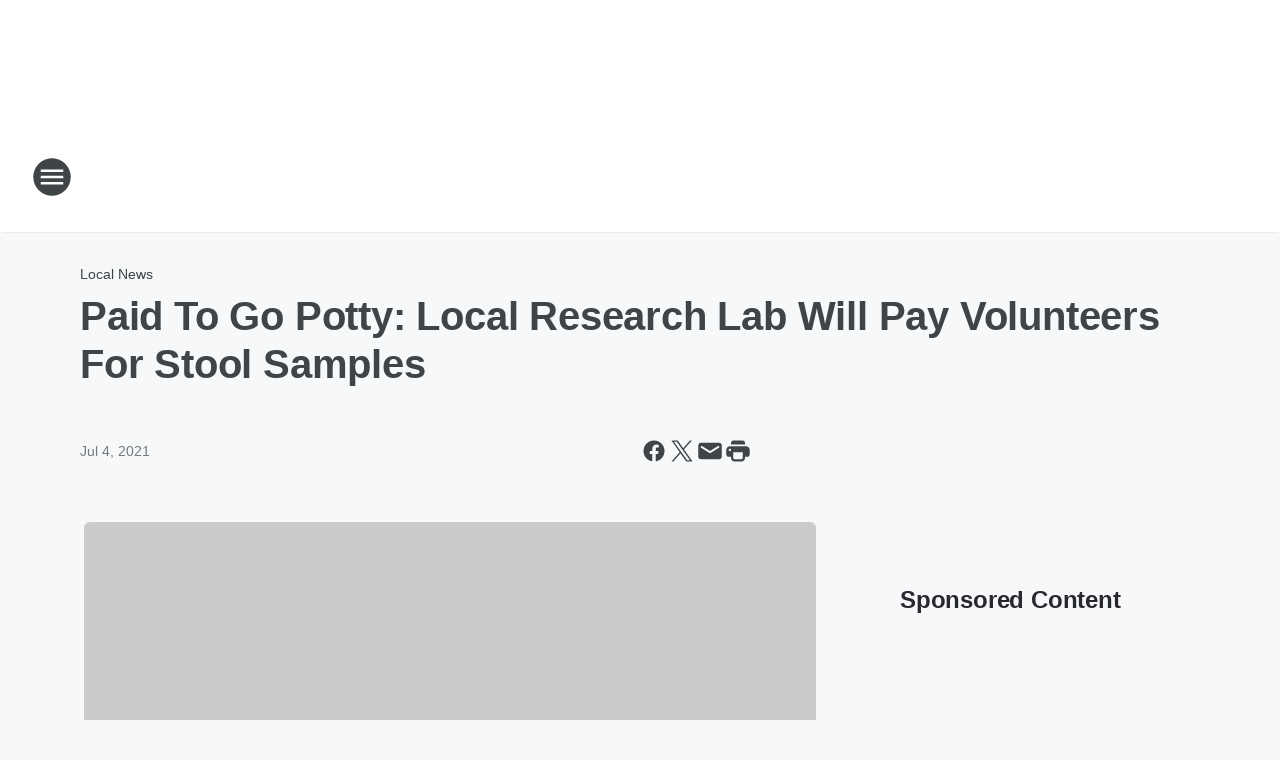

--- FILE ---
content_type: text/css
request_url: https://static.inferno.iheart.com/inferno/styles/HtmlEmbedLegacy-component.b4b15f07245686764032.css
body_size: 117
content:
.component-embed-html{font-size:1.6rem;line-height:2.4rem;width:100%}.component-embed-html ol ol li{list-style-type:lower-alpha}.component-embed-html ol ol ol li{list-style-type:lower-roman}.component-embed-html iframe{max-width:var(--container-width)}.component-embed-html blockquote{border-left:.8rem solid var(--accent-color);padding-left:1.6rem}.component-embed-html>:not(:empty){margin:0 0 1.6rem}.component-embed-html:has(img),.component-embed-html:has(table){flex-shrink:0;overflow-x:auto;width:100%}.component-embed-html table{border-collapse:collapse;min-width:34.5rem;white-space:nowrap;width:100%}.component-embed-html td,.component-embed-html th{border:.1rem solid #ddd;padding:.6rem;text-align:left}.component-embed-html th{background-color:#f4f4f4}.component-embed-html caption{caption-side:top;font-weight:700;margin-bottom:1rem}@media screen and (min-width:768px){.component-embed-html table{min-width:69rem}.component-embed-html td,.component-embed-html th{padding:1.2rem}}
/*# sourceMappingURL=HtmlEmbedLegacy-component.b4b15f07245686764032.css.map*/

--- FILE ---
content_type: application/javascript
request_url: https://static.inferno.iheart.com/inferno/scripts/packages-renderer-shared-ui-src-elements-MagicLink-component.067528077d2036c348df.js
body_size: 3571
content:
"use strict";(globalThis.__LOADABLE_LOADED_CHUNKS__=globalThis.__LOADABLE_LOADED_CHUNKS__||[]).push([["packages-renderer-shared-ui-src-elements-MagicLink-component"],{"../../../packages/renderer/shared/core/src/utilities/live-station.ts":(e,t,n)=>{n.d(t,{c:()=>o});var r=n("../../../packages/shared/core/src/utils/slugify.ts");function o(e,t){const n=e.sections.general?.name?(0,r.lV)(e.sections.general.name):"",o=e.getStreamId(),i=e.index.slug.toUpperCase();return o?`${t.NATIONAL_SITE_URL}/live/${n}-${o}/?sc=inferno&pname=${i}`:null}},"../../../packages/renderer/shared/ui/src/elements/MagicLink.component.tsx":(e,t,n)=>{n.r(t),n.d(t,{MagicLink:()=>q,default:()=>V});var r=n("../../../node_modules/.pnpm/mobx-react@7.2.0_mobx@6.3.2_react-dom@17.0.2_react@17.0.2__react@17.0.2/node_modules/mobx-react/dist/mobxreact.esm.js"),o=n("../../../node_modules/.pnpm/react@17.0.2/node_modules/react/index.js"),i=n("../../../node_modules/.pnpm/react-router@5.2.0_react@17.0.2/node_modules/react-router/esm/react-router.js"),a=n("../../../node_modules/.pnpm/@babel+runtime@7.26.0/node_modules/@babel/runtime/helpers/esm/inheritsLoose.js"),s=n("../../../node_modules/.pnpm/history@4.10.1/node_modules/history/esm/history.js"),c=n("../../../node_modules/.pnpm/@babel+runtime@7.26.0/node_modules/@babel/runtime/helpers/esm/extends.js"),l=n("../../../node_modules/.pnpm/@babel+runtime@7.26.0/node_modules/@babel/runtime/helpers/esm/objectWithoutPropertiesLoose.js"),u=n("../../../node_modules/.pnpm/tiny-invariant@1.3.3/node_modules/tiny-invariant/dist/esm/tiny-invariant.js");o.Component;o.Component;var d=function(e,t){return"function"==typeof e?e(t):e},m=function(e,t){return"string"==typeof e?(0,s.ob)(e,null,null,t):e},p=function(e){return e},f=o.forwardRef;void 0===f&&(f=p);var h=f((function(e,t){var n=e.innerRef,r=e.navigate,i=e.onClick,a=(0,l.Z)(e,["innerRef","navigate","onClick"]),s=a.target,u=(0,c.Z)({},a,{onClick:function(e){try{i&&i(e)}catch(t){throw e.preventDefault(),t}e.defaultPrevented||0!==e.button||s&&"_self"!==s||function(e){return!!(e.metaKey||e.altKey||e.ctrlKey||e.shiftKey)}(e)||(e.preventDefault(),r())}});return u.ref=p!==f&&t||n,o.createElement("a",u)}));var g=f((function(e,t){var n=e.component,r=void 0===n?h:n,a=e.replace,s=e.to,g=e.innerRef,v=(0,l.Z)(e,["component","replace","to","innerRef"]);return o.createElement(i.s6.Consumer,null,(function(e){e||(0,u.Z)(!1);var n=e.history,i=m(d(s,e.location),e.location),l=i?n.createHref(i):"",h=(0,c.Z)({},v,{href:l,navigate:function(){var t=d(s,e.location);(a?n.replace:n.push)(t)}});return p!==f?h.ref=t||g:h.innerRef=g,o.createElement(r,h)}))})),v=function(e){return e},b=o.forwardRef;void 0===b&&(b=v);var y=b((function(e,t){var n=e["aria-current"],r=void 0===n?"page":n,a=e.activeClassName,s=void 0===a?"active":a,p=e.activeStyle,f=e.className,h=e.exact,y=e.isActive,_=e.location,x=e.sensitive,w=e.strict,C=e.style,j=e.to,k=e.innerRef,A=(0,l.Z)(e,["aria-current","activeClassName","activeStyle","className","exact","isActive","location","sensitive","strict","style","to","innerRef"]);return o.createElement(i.s6.Consumer,null,(function(e){e||(0,u.Z)(!1);var n=_||e.location,a=m(d(j,n),n),l=a.pathname,L=l&&l.replace(/([.+*?=^!:${}()[\]|/\\])/g,"\\$1"),O=L?(0,i.LX)(n.pathname,{path:L,exact:h,sensitive:x,strict:w}):null,R=!!(y?y(O,n):O),E=R?function(){for(var e=arguments.length,t=new Array(e),n=0;n<e;n++)t[n]=arguments[n];return t.filter((function(e){return e})).join(" ")}(f,s):f,S=R?(0,c.Z)({},C,{},p):C,$=(0,c.Z)({"aria-current":R&&r||null,className:E,style:S,to:a},A);return v!==b?$.ref=t||k:$.innerRef=k,o.createElement(g,$)}))})),_=function(){return _=Object.assign||function(e){for(var t,n=1,r=arguments.length;n<r;n++)for(var o in t=arguments[n])Object.prototype.hasOwnProperty.call(t,o)&&(e[o]=t[o]);return e},_.apply(this,arguments)};var x="",w=null,C=null,j=null;function k(){x="",null!==w&&w.disconnect(),null!==C&&(window.clearTimeout(C),C=null)}function A(e){return["BUTTON","INPUT","SELECT","TEXTAREA"].includes(e.tagName)&&!e.hasAttribute("disabled")||["A","AREA"].includes(e.tagName)&&e.hasAttribute("href")}function L(){var e=null;if("#"===x)e=document.body;else{var t=x.replace("#","");null===(e=document.getElementById(t))&&"#top"===x&&(e=document.body)}if(null!==e){j(e);var n=e.getAttribute("tabindex");return null!==n||A(e)||e.setAttribute("tabindex",-1),e.focus({preventScroll:!0}),null!==n||A(e)||(e.blur(),e.removeAttribute("tabindex")),k(),!0}return!1}function O(e){return o.forwardRef((function(t,n){var r="";"string"==typeof t.to&&t.to.includes("#")?r="#"+t.to.split("#").slice(1).join("#"):"object"==typeof t.to&&"string"==typeof t.to.hash&&(r=t.to.hash);var i={};e===y&&(i.isActive=function(e,t){return e&&e.isExact&&t.hash===r});var a=function(e,t){var n={};for(var r in e)Object.prototype.hasOwnProperty.call(e,r)&&t.indexOf(r)<0&&(n[r]=e[r]);if(null!=e&&"function"==typeof Object.getOwnPropertySymbols){var o=0;for(r=Object.getOwnPropertySymbols(e);o<r.length;o++)t.indexOf(r[o])<0&&Object.prototype.propertyIsEnumerable.call(e,r[o])&&(n[r[o]]=e[r[o]])}return n}(t,["scroll","smooth","timeout","elementId"]);return o.createElement(e,_({},i,a,{onClick:function(e){var n;k(),x=t.elementId?"#"+t.elementId:r,t.onClick&&t.onClick(e),""===x||e.defaultPrevented||0!==e.button||t.target&&"_self"!==t.target||e.metaKey||e.altKey||e.ctrlKey||e.shiftKey||(j=t.scroll||function(e){return t.smooth?e.scrollIntoView({behavior:"smooth"}):e.scrollIntoView()},n=t.timeout,window.setTimeout((function(){!1===L()&&(null===w&&(w=new MutationObserver(L)),w.observe(document,{attributes:!0,childList:!0,subtree:!0}),C=window.setTimeout((function(){k()}),n||1e4))}),0))},ref:n}),t.children)}))}var R=O(g),E=(O(y),n("../../../packages/shared/core/src/lib/logging.ts")),S=n("../../../packages/shared/core/src/services/Sites.ts"),$=n("../../../packages/shared/webapi/src/generated/webapi.g.ts"),P=n("../../../packages/renderer/shared/core/src/utilities/live-station.ts");const U=E.b9.logger("redirects");const N=(e,t,n)=>{if(function(e){return e.hasOwnProperty("regex")}(e)){const[,r]=t.split("?");let o=e.regex?t.replace(n,e.destination.value.replace(/\\/g,"$")):e.destination.value;if(e.queryParamsHandling===$.rCU.Discard);else if(e.queryParamsHandling===$.rCU.Original)o=o.split("?")[0]+(r?`?${r}`:"");else if(e.queryParamsHandling===$.rCU.Merge){const e=new URLSearchParams(o.split("?")[1]),n=new URLSearchParams(t.split("?")[1]),r={};Array.from(n.entries()).forEach((e=>{let[t,n]=e;return r[t]=n})),Array.from(e.entries()).forEach((e=>{let[t,n]=e;return r[t]=n}));const i=Object.entries(r).map((e=>{let[t,n]=e;return`${t}=${n}`})).join("&");i&&(o=`${o.split("?")[0]}?${i}`)}return o||null}return e.destination.value||null};$.Ypv.Url,$.Ypv.Brand;function T(e){const[t,n=""]=e.split("?");return n?t.endsWith("/")?[t.toLowerCase(),n].join("?"):[`${t}/`.toLowerCase(),n].join("?"):t.endsWith("/")?t.toLowerCase():`${t}/`.toLowerCase()}function I(e,t){const n=T(t);return T(e)===n?n:void 0}function D(e,t){const n=new RegExp(e,"i");return T(t).match(n)?n:void 0}const K=e=>{const t=[],n=[];return e.map((e=>{e&&(e.regex?n.push(e):t.push(e))})),[...t,...n.sort(((e,t)=>e.priority-t.priority))]},Z=(e,t)=>{const n=Date.now();for(const r of t){if(!r.source||r.disabled||r.schedule&&(r.schedule.begin>n||r.schedule.end<n))continue;const t=r.matchQueryString?e:e.split("?")[0],o=r.regex?D(r.source,t):I(r.source,t);if(o)return{redirect:r,match:o}}},H=(e,t)=>{const n=Date.now();for(const r of t)if(!r.disabled&&(!r.schedule||r.schedule.begin<=n&&r.schedule.end>n))for(const t of r.keywords){const n=I(`/search/${encodeURIComponent(t.toLowerCase().trim())}`,e);if(n)return U.debug("Search override match found:",r),{redirect:r,match:n}}};var W=n("../../../packages/renderer/shared/core/src/lib/clickSection.tsx"),B=n("../../../packages/renderer/shared/core/src/utilities/window.ts"),M=n("../../../node_modules/.pnpm/react@17.0.2/node_modules/react/jsx-runtime.js");const Y=E.b9.logger("MagicLink"),q=(0,r.f3)("store")((0,r.Pi)((e=>{const{store:t,external:n,label:r="",tabbable:i=!0,sectionName:a,to:s,action:c,children:l,...u}=e;if(!t)return null;const d=(0,o.useRef)(e.context),m="string"==typeof s?s.trim():s,p=(0,o.useCallback)(((e,n)=>{const o=t.page.currentPage,i=o?`${t.microsite?"microsite_":""}${o.name}`:"";d.current||(d.current=r||("string"==typeof l?l.toString():"string"==typeof n?n:"")),a&&(e=a);let s="";(0,B.Ax)()&&(s=window.location.href),t.onAnalyticsAction.dispatch({sectionName:e,pageName:i,context:d.current,action:c||"click",url:n,referrer:s})}),[t,a,d,c,r,l]),{site:f,env:h}=t,{innerRef:g,replace:v,...b}=u;let y=m;if(f&&h){const e=f.getPrimaryDomain();if(e&&"string"==typeof m&&m.includes(e)){const e=m.startsWith("//")?`${h.PROTOCOL}:${m}`:m;try{const t=new URL(e);y=t.toString().replace(t.origin,"")}catch(e){Y.error("Could not parse url",e)}}}let _=void 0!==n;if(("string"==typeof m&&m.startsWith("//")||"#"===m)&&(_=!0),t&&y){const e=((e,t,n)=>{const{config:r}=e,o=(0,P.c)(e,t),i=o?{source:"/listen/",destination:{value:o,type:$.Ypv.Url},permanent:!0,id:"",disabled:!1,regex:!1,priority:0,queryParamsHandling:$.rCU.Original,matchQueryString:!1}:null;return Z(n,K([...r.redirects,i]))||H(n,r.searchOverrides)})(f,h,y.toString());if(e){const{redirect:t,match:n}=e;t&&(t.destination.type===$.Ypv.Url&&t.destination.value?y=N(t,y.toString(),n)||y:t.destination.type===$.Ypv.Brand&&(_=!0))}}if("string"==typeof y&&y.startsWith("http")&&(_=!0),!_&&y)try{const e=new URL(`https://example.com${y}`);e.pathname.endsWith("/")||(e.pathname+="/",y=e.toString().replace(e.origin,""))}catch(e){}const x={};return r&&(x["aria-label"]=r),y&&_?(b.target||(b.target="_blank"),"_blank"===b.target&&(b.rel="noopener"),b.context&&delete b.context,(0,M.jsx)(W.G.Consumer,{children:e=>(0,M.jsx)("a",{href:y,...b,...x,onClick:()=>p(e,y),children:l})})):(u.target=void 0,u.context&&delete u.context,(0,M.jsx)(W.G.Consumer,{children:e=>(0,M.jsx)(R,{to:y,...u,...x,tabIndex:i?0:-1,onClick:()=>p(e,y),children:l})}))}))),V=q}}]);
//# sourceMappingURL=packages-renderer-shared-ui-src-elements-MagicLink-component.067528077d2036c348df.js.map